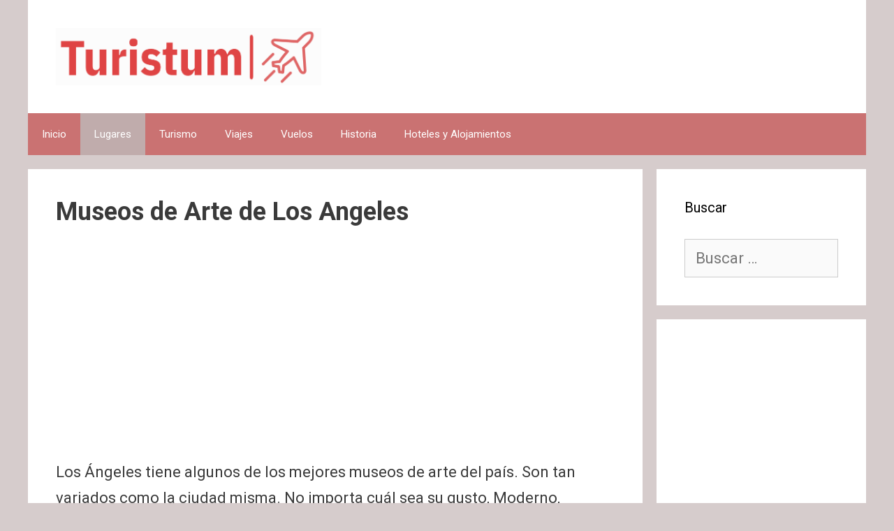

--- FILE ---
content_type: text/html; charset=utf-8
request_url: https://www.google.com/recaptcha/api2/aframe
body_size: 249
content:
<!DOCTYPE HTML><html><head><meta http-equiv="content-type" content="text/html; charset=UTF-8"></head><body><script nonce="yiWNx3h5SffIW0v3ZSeulg">/** Anti-fraud and anti-abuse applications only. See google.com/recaptcha */ try{var clients={'sodar':'https://pagead2.googlesyndication.com/pagead/sodar?'};window.addEventListener("message",function(a){try{if(a.source===window.parent){var b=JSON.parse(a.data);var c=clients[b['id']];if(c){var d=document.createElement('img');d.src=c+b['params']+'&rc='+(localStorage.getItem("rc::a")?sessionStorage.getItem("rc::b"):"");window.document.body.appendChild(d);sessionStorage.setItem("rc::e",parseInt(sessionStorage.getItem("rc::e")||0)+1);localStorage.setItem("rc::h",'1768409206074');}}}catch(b){}});window.parent.postMessage("_grecaptcha_ready", "*");}catch(b){}</script></body></html>